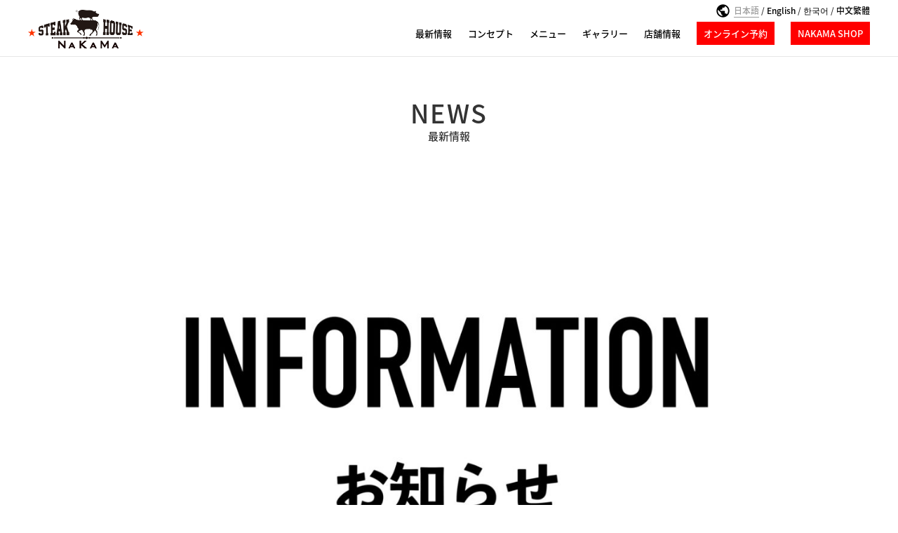

--- FILE ---
content_type: text/html; charset=UTF-8
request_url: https://steak-nakama.com/483/
body_size: 8519
content:
<!DOCTYPE html>
<html lang="ja">
<head>
<meta charset="UTF-8">
<meta http-equiv="X-UA-Compatible" content="IE=edge,chrome=1">
<title>まん延防止等重点措置適応による営業時間変更のお知らせ  |  【公式ネット予約】 STEAKHOUSE NAKAMA (ステーキハウス ナカマ)</title>
<meta name="description" content="こだわりの1ポンド厚切り牛肉のステーキや沖縄県産の黒毛和牛から、沖縄の島豚あぐー豚まで堪能できるアメリカンな気分満点のステーキハウス。">
<meta name="keywords" content="Spice Cafe">
<link rel="stylesheet" href="https://steak-nakama.com/wp/wp-content/themes/steaknakama/css/pure-min.css" integrity="sha384-UQiGfs9ICog+LwheBSRCt1o5cbyKIHbwjWscjemyBMT9YCUMZffs6UqUTd0hObXD" crossorigin="anonymous">
<!--[if lte IE 8]>
<link rel="stylesheet" href="https://steak-nakama.com/wp/wp-content/themes/steaknakama/css/grids-responsive-old-ie-min.css" crossorigin="anonymous">
<![endif]-->
<!--[if gt IE 8]><!-->
<link rel="stylesheet" href="https://steak-nakama.com/wp/wp-content/themes/steaknakama/css/grids-responsive-min.css" crossorigin="anonymous">
<!--<![endif]-->
<link rel="stylesheet" href="https://steak-nakama.com/wp/wp-content/themes/steaknakama/style.css?v1.04" type="text/css">
<link rel="shortcut icon" type="image/ico" href="https://steak-nakama.com/wp/wp-content/themes/steaknakama/favicon.ico?">
<meta name="viewport" content="width=device-width,initial-scale=1.0">
<link rel='dns-prefetch' href='//s.w.org' />
<link rel="alternate" type="application/rss+xml" title="STEAKHOUSE NAKAMA &raquo; まん延防止等重点措置適応による営業時間変更のお知らせ のコメントのフィード" href="https://steak-nakama.com/483/feed/" />
<script type="text/javascript">
window._wpemojiSettings = {"baseUrl":"https:\/\/s.w.org\/images\/core\/emoji\/11\/72x72\/","ext":".png","svgUrl":"https:\/\/s.w.org\/images\/core\/emoji\/11\/svg\/","svgExt":".svg","source":{"concatemoji":"https:\/\/steak-nakama.com\/wp\/wp-includes\/js\/wp-emoji-release.min.js?ver=4.9.26"}};
!function(e,a,t){var n,r,o,i=a.createElement("canvas"),p=i.getContext&&i.getContext("2d");function s(e,t){var a=String.fromCharCode;p.clearRect(0,0,i.width,i.height),p.fillText(a.apply(this,e),0,0);e=i.toDataURL();return p.clearRect(0,0,i.width,i.height),p.fillText(a.apply(this,t),0,0),e===i.toDataURL()}function c(e){var t=a.createElement("script");t.src=e,t.defer=t.type="text/javascript",a.getElementsByTagName("head")[0].appendChild(t)}for(o=Array("flag","emoji"),t.supports={everything:!0,everythingExceptFlag:!0},r=0;r<o.length;r++)t.supports[o[r]]=function(e){if(!p||!p.fillText)return!1;switch(p.textBaseline="top",p.font="600 32px Arial",e){case"flag":return s([55356,56826,55356,56819],[55356,56826,8203,55356,56819])?!1:!s([55356,57332,56128,56423,56128,56418,56128,56421,56128,56430,56128,56423,56128,56447],[55356,57332,8203,56128,56423,8203,56128,56418,8203,56128,56421,8203,56128,56430,8203,56128,56423,8203,56128,56447]);case"emoji":return!s([55358,56760,9792,65039],[55358,56760,8203,9792,65039])}return!1}(o[r]),t.supports.everything=t.supports.everything&&t.supports[o[r]],"flag"!==o[r]&&(t.supports.everythingExceptFlag=t.supports.everythingExceptFlag&&t.supports[o[r]]);t.supports.everythingExceptFlag=t.supports.everythingExceptFlag&&!t.supports.flag,t.DOMReady=!1,t.readyCallback=function(){t.DOMReady=!0},t.supports.everything||(n=function(){t.readyCallback()},a.addEventListener?(a.addEventListener("DOMContentLoaded",n,!1),e.addEventListener("load",n,!1)):(e.attachEvent("onload",n),a.attachEvent("onreadystatechange",function(){"complete"===a.readyState&&t.readyCallback()})),(n=t.source||{}).concatemoji?c(n.concatemoji):n.wpemoji&&n.twemoji&&(c(n.twemoji),c(n.wpemoji)))}(window,document,window._wpemojiSettings);
</script>
<style type="text/css">
img.wp-smiley,
img.emoji {
display: inline !important;
border: none !important;
box-shadow: none !important;
height: 1em !important;
width: 1em !important;
margin: 0 .07em !important;
vertical-align: -0.1em !important;
background: none !important;
padding: 0 !important;
}
</style>
<link rel='stylesheet' id='sbi_styles-css'  href='https://steak-nakama.com/wp/wp-content/plugins/instagram-feed-pro/css/sbi-styles.min.css?ver=5.9.1' type='text/css' media='all' />
<link rel='stylesheet' id='bogo-css'  href='https://steak-nakama.com/wp/wp-content/plugins/bogo/includes/css/style.css?ver=3.2' type='text/css' media='all' />
<link rel='https://api.w.org/' href='https://steak-nakama.com/wp-json/' />
<link rel="EditURI" type="application/rsd+xml" title="RSD" href="https://steak-nakama.com/wp/xmlrpc.php?rsd" />
<link rel="wlwmanifest" type="application/wlwmanifest+xml" href="https://steak-nakama.com/wp/wp-includes/wlwmanifest.xml" /> 
<link rel='prev' title='年末年始営業のご案内' href='https://steak-nakama.com/480/' />
<link rel='next' title='スタッフ募集のおしらせ' href='https://steak-nakama.com/488/' />
<meta name="generator" content="WordPress 4.9.26" />
<link rel="canonical" href="https://steak-nakama.com/483/" />
<link rel='shortlink' href='https://steak-nakama.com/?p=483' />
<link rel="alternate" type="application/json+oembed" href="https://steak-nakama.com/wp-json/oembed/1.0/embed?url=https%3A%2F%2Fsteak-nakama.com%2F483%2F" />
<link rel="alternate" type="text/xml+oembed" href="https://steak-nakama.com/wp-json/oembed/1.0/embed?url=https%3A%2F%2Fsteak-nakama.com%2F483%2F&#038;format=xml" />
<!-- Google tag (gtag.js) -->
<script async src="https://www.googletagmanager.com/gtag/js?id=G-60DDJ51K2Q"></script>
<script>
window.dataLayer = window.dataLayer || [];
function gtag(){dataLayer.push(arguments);}
gtag('js', new Date());
gtag('config', 'G-60DDJ51K2Q');
</script>
<script  async src="https://app.meo-dash.com/structure_data/gmb/50667/schema.js" type="text/javascript"></script>
</head>
<body>
<div id="loader-bg">
<div class="loader">Loading...</div>
</div>
<div class="met_container met_contens_lang_ja">
<a name="PAGE_TOP" id="PAGE_TOP"></a>
<script>
window.fbAsyncInit = function() {
FB.init({
appId      : '1894078834169141',
xfbml      : true,
version    : 'v2.8'
});
FB.AppEvents.logPageView();
};
(function(d, s, id){
var js, fjs = d.getElementsByTagName(s)[0];
if (d.getElementById(id)) {return;}
js = d.createElement(s); js.id = id;
js.src = "//connect.facebook.net/en_US/sdk.js";
fjs.parentNode.insertBefore(js, fjs);
}(document, 'script', 'facebook-jssdk'));
</script>
<header>        
<div id="met_header" class="met_header met_detail_nav">
<div class="met_wrapper">
<h1 class="site_logo"><a href="/"><img src="https://steak-nakama.com/wp/wp-content/themes/steaknakama/images/common/nakama-logo.png"></a></h1>
<div class="toggle_menu">
<a class="menu-trigger" href="#">
<span></span>
<span></span>
<span></span>
</a>
</div>
<div class="met_global_nav_wrapper">
<div class="met_global_nav_wrapper_inner">
<div class="met_main_nav_container">
<ul class="met_main_nav met_nav">
<li class="inner_menu"><a href="/#NEWS">最新情報</a></li>
<li class="inner_menu"><a href="/#CONCEPT">コンセプト</a></li>
<li class="inner_menu"><a href="/#MENU">メニュー</a></li>
<li class="inner_menu"><a href="/#GALLERY">ギャラリー</a></li>
<li class="inner_menu"><a href="/#SHOP">店舗情報</a></li>
<li class="inner_menu"><a href="https://yoyaku.toreta.in/steak-nakama" target="_blank" class="menu_reservation">オンライン予約</a></li>
<li class="inner_menu"><a href="https://www.koganeya-shopping.com/c/goods/goods_nakama" target="_blank" class="menu_reservation">NAKAMA SHOP</a></li>
</ul>
<ul class="met_lang_nav met_nav">
<li><span class="active"><a href="/">日本語</a></span>
/ <span class="plane"><a href="/en/">English</a></span>
/ <span class="plane"><a href="/ko/">한국어</a></span>
/ <span class="plane"><a href="/zh/">中文繁體</a></span>
</li>
</ul>
</div>
</div>
</div>
</div>
</div>
</header>
<article id="met_main" class="met_main_contents_ja">
<section id="met_news_detail" class="met_news_detail_wrapper met_section">
<h1 class="met_headline_01 met_wrapper">
<span class="met_headline_main">NEWS</span>
<span class="met_headline_lead">最新情報</span>
</h1>
<div class="met_wrapper">
<section>
<div class="met_eyecatch_img"><img width="1148" height="765" src="https://steak-nakama.com/wp/wp-content/uploads/2022/01/reinformation_アートボード-1-1148x765.jpg" class="attachment-large size-large wp-post-image" alt="" srcset="https://steak-nakama.com/wp/wp-content/uploads/2022/01/reinformation_アートボード-1-1148x765.jpg 1148w, https://steak-nakama.com/wp/wp-content/uploads/2022/01/reinformation_アートボード-1-600x400.jpg 600w, https://steak-nakama.com/wp/wp-content/uploads/2022/01/reinformation_アートボード-1-768x512.jpg 768w, https://steak-nakama.com/wp/wp-content/uploads/2022/01/reinformation_アートボード-1.jpg 1200w" sizes="(max-width: 1148px) 100vw, 1148px" /></div>
<div class="met_news_lead met_inner">
<header>
<p class="met_news_date">2022.01.09</p>
<h1 class="met_headline_01">まん延防止等重点措置適応による営業時間変更のお知らせ</h1>
<div class="social_tools">
<div class="tool_twitter"><a href="https://twitter.com/share" class="twitter-share-button" data-url="https://steak-nakama.com/483/" data-count="horizontal" data-lang="ja" data-text="まん延防止等重点措置適応による営業時間変更のお知らせ">Tweet</a><script type="text/javascript" src="https://platform.twitter.com/widgets.js"></script></div>
<div class="tool_facebook_like">
<div class="fb-like" data-href="https://steak-nakama.com/483/" data-layout="button_count" data-action="like" data-size="small" data-show-faces="false" data-share="false"></div>
</div>
</div>
</header>
<div class="met_main_body">
<p>いつもステーキハウスNAKAMAをご利用いただき誠にありがとうございます。</p>
<p>新型コロナウイルス感染症まん延防止等重点措置に係る、飲食店等に対する<br />
営業時間短縮要請に伴い、下記の通り営業時間を変更いたします。</p>
<p>＊2/9更新<br />
1月9日〜2月20日まで<br />
<strong><br />
ランチ営業：12時〜15時<br />
ディナー営業：17時〜21時</strong><br />
※酒類提供は20時まで<br />
※当店は感染防止対策認証店です。</p>
<p>テイクアウトも20時までご利用いただけますので、是非ご活用ください。</p>
<p>ステーキハウスNAKAMA</p>
</div>
</div>
</section>
<div class="met_inner">
<p class="backtoindex">
<a href="https://steak-nakama.com/">＜ 戻る</a>
</p>
</div>
<div class="navigation">
<p class="prev"></p>
<p class="next"></p>
</div>
</div>
</section>

</article>
<!-- Custom Feeds for Instagram JS -->
<script type="text/javascript">
var sbiajaxurl = "https://steak-nakama.com/wp/wp-admin/admin-ajax.php";
</script>
<script type='text/javascript' src='https://steak-nakama.com/wp/wp-includes/js/wp-embed.min.js?ver=4.9.26'></script>
<section id="met_me_others" class="met_me_others_wrapper met_section">
<h2>U-MORE Inc. (Tokyo, Japan)</h2>
<div class="met_wrapper">
<ul class="js-slider-footer_me_other met_me_others_slider">
<li><a href="http://uni-seafood.com/" target="_blank"><span><img src="https://steak-nakama.com/wp/wp-content/themes/steaknakama/images/common/logo-uni.png?"></span></a></li>
<li><a href="http://kitsune-web.jp/" target="_blank"><span><img src="https://steak-nakama.com/wp/wp-content/themes/steaknakama/images/common/logo-kitsune.png"></span></a></li>
<li><a href="http://www.shabushabu-nakama.com/" target="_blank"><span><img src="https://steak-nakama.com/wp/wp-content/themes/steaknakama/images/common/logo-shabushabu_nakame.png"></span></a></li>
<li><a href="http://www.yakiniku-nakama.com" target="_blank"><span><img src="https://steak-nakama.com/wp/wp-content/themes/steaknakama/images/common/logo-nakame.png"></span></a></li>
<li><a href="http://www.steak-nakama.com" target="_blank"><span><img src="https://steak-nakama.com/wp/wp-content/themes/steaknakama/images/common/logo-steak-nakame.png"></span></a></li>
</ul>
<div class="footer-slick-arrows">
<div class="slick-prev">
<img src="https://steak-nakama.com/wp/wp-content/themes/steaknakama/images/common/arrow_footer_slide_left.png" alt="←">
</div>
<div class="slick-next">
<img src="https://steak-nakama.com/wp/wp-content/themes/steaknakama/images/common/arrow_footer_slide_right.png" alt="→">
</div>
</div><!-- / #arrows -->
</div>
</section>
<section id="met_sns_nav" class="met_sns_nav_section">
<div class="met_sns_nav_wrapper">
<ul class="met_sns_nav">
<li class="facebook"><a href="https://www.facebook.com/steak.nakama/" target="_blank"><svg id="facebook" data-name="facebook" xmlns="http://www.w3.org/2000/svg" width="14.11mm" height="14.111mm" viewBox="0 0 39.998 40">
<title>facebook</title>
<path d="M125.428,159.295a20,20,0,1,0,20,20A20,20,0,0,0,125.428,159.295Zm7.532,10.314h-2.727c-2.145,0-2.559,1.018-2.559,2.51v3.294h5.1l-.663,5.152h-4.442V193.8H122.35V180.565H117.9v-5.152h4.454v-3.8c0-4.411,2.694-6.814,6.63-6.814a36.076,36.076,0,0,1,3.979.2Z" transform="translate(-105.429 -159.295)" style="fill: #ff0000"/>
</svg>
</a></li>
<li class="twitter"><a href="https://twitter.com/SteakNakama" target="_blank"><svg id="twitter" data-name="twitter" xmlns="http://www.w3.org/2000/svg" width="14.111mm" height="14.111mm" viewBox="0 0 40 40">
<title>twitter</title>
<path style="fill: #ff0000" d="M124.865,160.167a20,20,0,1,0,20.006,20A20,20,0,0,0,124.865,160.167Zm9.911,15.785c.01.219.015.439.015.661a14.535,14.535,0,0,1-22.375,12.245,10.415,10.415,0,0,0,1.219.071,10.255,10.255,0,0,0,6.347-2.188,5.117,5.117,0,0,1-4.774-3.55,5.1,5.1,0,0,0,2.308-.088,5.113,5.113,0,0,1-4.1-5.01c0-.022,0-.044,0-.065a5.073,5.073,0,0,0,2.315.639,5.114,5.114,0,0,1-1.582-6.823,14.509,14.509,0,0,0,10.534,5.339,5.114,5.114,0,0,1,8.709-4.661,10.239,10.239,0,0,0,3.245-1.24,5.128,5.128,0,0,1-2.247,2.827,10.206,10.206,0,0,0,2.935-.8A10.394,10.394,0,0,1,134.775,175.952Z" transform="translate(-104.87 -160.167)"/>
</svg></a></li>
<li class="instagram"><a href="https://www.instagram.com/steakhouse.nakama/" target="_blank"><svg id="instagram" data-name="instagram" xmlns="http://www.w3.org/2000/svg" width="14.116mm" height="14.111mm" viewBox="0 0 40.013 40">
<title>instagram</title>
<g>
<circle cx="20.007" cy="20" r="3.759" style="fill: #ff0000"/>
<path d="M135.187,172.643a3.735,3.735,0,0,0-2.14-2.14,6.24,6.24,0,0,0-2.094-.388c-1.189-.054-1.546-.066-4.557-.066s-3.368.012-4.557.066a6.24,6.24,0,0,0-2.094.388,3.735,3.735,0,0,0-2.14,2.14,6.243,6.243,0,0,0-.388,2.094c-.054,1.189-.066,1.546-.066,4.557s.012,3.368.066,4.557a6.243,6.243,0,0,0,.388,2.094,3.735,3.735,0,0,0,2.14,2.14,6.239,6.239,0,0,0,2.094.388c1.189.054,1.546.066,4.557.066s3.368-.011,4.557-.066a6.239,6.239,0,0,0,2.094-.388,3.735,3.735,0,0,0,2.14-2.14,6.243,6.243,0,0,0,.388-2.094c.054-1.189.066-1.546.066-4.557s-.011-3.368-.066-4.557A6.243,6.243,0,0,0,135.187,172.643ZM126.4,185.086a5.792,5.792,0,1,1,5.792-5.792A5.791,5.791,0,0,1,126.4,185.086Zm6.02-10.459a1.353,1.353,0,1,1,1.353-1.353A1.353,1.353,0,0,1,132.416,174.628Z" transform="translate(-106.389 -159.295)" style="fill: #ff0000"/>
<path d="M126.4,159.295a20,20,0,1,0,20,20A20.008,20.008,0,0,0,126.4,159.295Zm11.2,24.65a8.279,8.279,0,0,1-.524,2.738,5.767,5.767,0,0,1-3.3,3.3,8.275,8.275,0,0,1-2.738.524c-1.2.055-1.587.068-4.65.068s-3.447-.013-4.65-.068a8.275,8.275,0,0,1-2.738-.524,5.767,5.767,0,0,1-3.3-3.3,8.279,8.279,0,0,1-.524-2.738c-.055-1.2-.068-1.587-.068-4.65s.013-3.447.068-4.65a8.279,8.279,0,0,1,.524-2.738,5.767,5.767,0,0,1,3.3-3.3,8.278,8.278,0,0,1,2.738-.524c1.2-.055,1.587-.068,4.65-.068s3.447.013,4.65.068a8.278,8.278,0,0,1,2.738.524,5.767,5.767,0,0,1,3.3,3.3,8.279,8.279,0,0,1,.524,2.738c.055,1.2.068,1.587.068,4.65S137.66,182.742,137.606,183.945Z" transform="translate(-106.389 -159.295)" style="fill: #ff0000"/>
</g>
</svg></a></li>
<li class="tripadvisor"><a href="http://www.tripadvisor.jp/Restaurant_Review-g1120809-d8365670-Reviews-Steak_House_Nakama-Onna_son_Kunigami_gun_Okinawa_Prefecture_Kyushu_Okinawa.html" target="_blank"><svg id="tripadvisor" data-name="tripadvisor" xmlns="http://www.w3.org/2000/svg" width="14.11mm" height="14.111mm" viewBox="0 0 39.998 40">
<title>tripadvisor</title>
<g>
<path style="fill: #ff0000" d="M117.678,174.654a5.968,5.968,0,1,0,5.967,5.969A5.975,5.975,0,0,0,117.678,174.654Zm-.091,9.549a3.6,3.6,0,1,1,3.6-3.594A3.6,3.6,0,0,1,117.587,184.2Z" transform="translate(-105.091 -159.295)"/>
<path style="fill: #ff0000" d="M132.277,173.215a17.807,17.807,0,0,0-7.187-1.43,19.115,19.115,0,0,0-7.406,1.42,7.421,7.421,0,0,1,7.406,7.418A7.412,7.412,0,0,1,132.277,173.215Z" transform="translate(-105.091 -159.295)"/>
<path style="fill: #ff0000" d="M125.09,159.295a20,20,0,1,0,20,20A20,20,0,0,0,125.09,159.295Zm7.418,28.747a7.411,7.411,0,0,1-5.753-2.735c-.6.729-1.666,2.318-1.666,2.318a18.934,18.934,0,0,0-1.653-2.326,7.419,7.419,0,0,1-13.179-4.675,7.336,7.336,0,0,1,1.42-4.351,6.893,6.893,0,0,0-1.482-2.958h4.721a18.625,18.625,0,0,1,10.174-2.764,17.8,17.8,0,0,1,9.939,2.764h4.958a6.914,6.914,0,0,0-1.482,2.958,7.41,7.41,0,0,1-6,11.769Z" transform="translate(-105.091 -159.295)"/>
<path style="fill: #ff0000" d="M132.508,178.09a2.5,2.5,0,1,0,2.489,2.5A2.5,2.5,0,0,0,132.508,178.09Zm-.192,3.711a1.213,1.213,0,1,1,1.214-1.216A1.213,1.213,0,0,1,132.316,181.8Z" transform="translate(-105.091 -159.295)"/>
<path style="fill: #ff0000" d="M117.587,178.111a2.493,2.493,0,1,0,2.5,2.5A2.491,2.491,0,0,0,117.587,178.111Zm-.184,3.7a1.21,1.21,0,1,1,1.212-1.205A1.206,1.206,0,0,1,117.4,181.814Z" transform="translate(-105.091 -159.295)"/>
<path style="fill: #ff0000" d="M132.508,174.654a5.968,5.968,0,1,0,5.969,5.969A5.972,5.972,0,0,0,132.508,174.654Zm0,9.536a3.6,3.6,0,1,1,3.6-3.6A3.6,3.6,0,0,1,132.508,184.19Z" transform="translate(-105.091 -159.295)"/>
</g>
</svg></a></li>
</ul>
</div>
</section>
<div class="backtotop"><a href="#PAGE_TOP"><img src="https://steak-nakama.com/wp/wp-content/themes/steaknakama/images/common/backtotop.png"></a></div>
<footer id="met_footer" class="met_footer">
<div class="met_wrapper">
<p class="copyright">&copy;2025 U-MORE Inc. ALL RIGHTS RESERVED.</p>
</div>
</footer>
</div><!-- met_container -->
<script src="https://ajax.googleapis.com/ajax/libs/jquery/1.8.2/jquery.min.js" crossOrigin="Anonymous"></script>
<script src="https://steak-nakama.com/wp/wp-content/themes/steaknakama/js/jquery.bxslider.min.js"></script>
<script src="https://steak-nakama.com/wp/wp-content/themes/steaknakama/js/jquery.matchHeight.js"></script>
<script src="https://steak-nakama.com/wp/wp-content/themes/steaknakama/js/jquery.autopager-1.0.0.min.js"></script>
<script src="https://steak-nakama.com/wp/wp-content/themes/steaknakama/js/slick.min.js"></script>
<script src="https://steak-nakama.com/wp/wp-content/themes/steaknakama/js/jquery.cookie.js"></script>
<script>
$(function() {
// スライドショートリミング
$(".thumbnail").on("load",function(){
var iw, ih;
var cw = 180;
var ch = 180;
iw = ($(this).width() - cw) / 2;
ih = ($(this).height() - ch) / 2;
$(this).css("top", "-"+ih+"px");
$(this).css("left", "-"+iw+"px");
});
$('.js-slider-footer_me_other').slick({
infinite: true,
slidesToShow: 5,
slidesToScroll: 5,
autoplay:true,
appendArrows: $('.footer-slick-arrows'),
responsive: [{
breakpoint: 1024,
settings: {
slidesToShow: 4,
slidesToScroll: 4,
}
},{
breakpoint: 768,
settings: {
slidesToShow: 3,
slidesToScroll: 3,
}
},{
breakpoint: 568,
settings: {
slidesToShow: 2,
slidesToScroll: 2,
}
}
]
});
$('.slick-next').on('click', function () {
slick.slickNext();
});
$('.slick-prev').on('click', function () {
slick.slickPrev();
});
$('.js-slider-main_visual img:first').show();
$('.js-slider-concept_slider img:first').show();
setTimeout(function(){
$('.js-slider-main_visual').slick({
infinite: true,
dots:true,
fade: true,
arrows: false,
autoplay:false,
autoplaySpeed: 3000,
speed: 2000
});
},500);
$('.js-slider-concept_slider').slick({
infinite: true,
dots:true,
fade: true,
arrows: false,
autoplay:true,
autoplaySpeed: 3000,
speed: 2000
});
var w = $( window ).width();
var h = $( window ).height();
if(w < 950){
$('.menu-trigger').click(function() {
// Global Navigation
$('.met_global_nav_wrapper').fadeToggle().height(h).width(w);
var nav_height = $('.met_global_nav_wrapper_inner').height();
if(nav_height < h){
var nav_position = (h-nav_height)/2;
$('.met_global_nav_wrapper_inner').css("top",nav_position);
}
$('.met_global_nav_wrapper').height(h);
});
// スマホ版のハンバーガーメニューの表示・非表示
$('.menu-trigger').on('click', function() {
$(this).toggleClass('active');
$('.global').slideToggle();
return false;
});
$('.inner_menu a').on('click', function() {
$('.met_global_nav_wrapper').fadeToggle();
$('.menu-trigger').toggleClass('active');
});
}
$.autopager({
autoLoad: false,
content: '.met_news_lead',
link: '.autopagerize_page_next a',
load: function(current, next) {
$('.autopagerize_page_next a').css('display', 'none');
}
});
$('.autopagerize_page_next a').click(function() {
$.autopager('load');
return false;
});
$('.js-ajst-content-height').matchHeight();
$(".backtotop").hide();
$(window).scroll(function () {
if ($(this).scrollTop() > 300) {
$(".backtotop").fadeIn("slow");
} else {
$(".backtotop").fadeOut("slow");
}
});
$('a[href*="#"]:not([href="#"])').click(function() {
if (location.pathname.replace(/^\//,'') == this.pathname.replace(/^\//,'') && location.hostname == this.hostname) {
var target = $(this.hash);
target = target.length ? target : $('[name=' + this.hash.slice(1) +']');
if (target.length) {
$('html, body').animate({
scrollTop: target.offset().top
}, 1000);
return false;
}
}
});
});
// Preloader
$(function(){
var h = $( window ).height();
$('.met_container').css('display','none');
$('#loader-bg ,#loader').height(h).css('display','block');
});
$(window).load(function () { //全ての読み込みが完了したら実行
$('#loader-bg').delay(900).fadeOut(800);
$('#loader').delay(600).fadeOut(300);
$('.met_container').css('display', 'block');
});
//1秒たったら強制的にロード画面を非表示
$(function(){
setTimeout('stopload()',1000);
});
function stopload(){
$('.met_container').css('display','block');
$('#loader-bg').delay(900).fadeOut(800);
$('#loader').delay(600).fadeOut(300);
}
// Cookie
// 最優先の言語だけ取得
var result_lang;
$.removeCookie("userlang");  
/*
if(!$.cookie("userlang")){
result_lang = (window.navigator.languages && window.navigator.languages[0]) ||
window.navigator.language ||
window.navigator.userLanguage ||
window.navigator.browserLanguage;
}else{
result_lang = $.cookie("userlang");
}
if(result_lang == "ja" || result_lang == "ja-jp" || result_lang == "ja-JP"){
$.removeCookie("userlang");
$.cookie("userlang", "ja", { expires: 7, path: "/" });
}else{
$.removeCookie("userlang");
$.cookie("userlang", "en", { expires: 7, path: "/"});
location.href = "/en/"
}
$('.js-cookie-ja').click(function() {
$.removeCookie("userlang");
$.cookie("userlang", "ja", { expires: 7, path: "/"});
});
$('.js-cookie-en').click(function() {
$.removeCookie("userlang");
$.cookie("userlang", "en", { expires: 7, path: "/"});
});  
*/
</script>
</body>
</html><!-- WP Fastest Cache file was created in 0.050826072692871 seconds, on 29-10-25 19:46:26 --><!-- via php -->

--- FILE ---
content_type: text/css
request_url: https://steak-nakama.com/wp/wp-content/themes/steaknakama/style.css?v1.04
body_size: 6842
content:
/*
Theme Name: STEAK HOUSE NAKAMA
Description: STEAK HOUSE NAKAMA テンプレート
Author: Hidemori Kosuda 
Version: 1.00
*/

@font-face {
  font-family: 'Noto Sans Japanese';
  font-style: normal;
  font-weight: 200;
  src: url(./fonts/NotoSansJP-Light.woff2) format('woff2'),
       url(./fonts/NotoSansJP-Light.woff) format('woff'),
       url(./fonts/NotoSansJP-Light.otf) format('opentype');
}

@font-face {
   font-family: 'Noto Sans Japanese';
   font-style: normal;
   font-weight: 400;
   src: url(./fonts/NotoSansJP-Medium.woff2) format('woff2'),
        url(./fonts/NotoSansJP-Medium.woff) format('woff'),
        url(./fonts/NotoSansJP-Medium.otf) format('opentype');
 }


 

body{
  color: #333;
  font-size: 14px;
  line-height: 1.7em;
  font-weight: 400;
  margin: 0;
  padding: 0;
}

html, button, input, select, textarea,
.pure-g [class *= "pure-u"] {
  font-family:"Noto Sans Japanese","游ゴシック体", "Yu Gothic", YuGothic, sans-serif;
}

.hide{
  display: none;
}

.sp,
.sp_menu_logo{
  display: none;
}

.pc{
  display: block;
}

.pc_break{
  display: block;
}



h1{font-size: 20px; font-weight: 400;}
h2{font-size: 18px; font-weight: 400;}
h3{font-size: 16px; font-weight: 400;}

.caption{font-size: 12px}

a:link {
  text-decoration: none;
  color: #4B4B4B;
  transition-property: all;
  transition: 0.3s linear;
}
a:visited { text-decoration: none; color: #4B4B4B; }
a:hover{ text-decoration: none; color:#4B4B4B; opacity:0.5;}
a:active { text-decoration: none; color:#4B4B4B; }

p{
  margin: 0 0 10px 0;
}

#loader-bg {
  position: fixed;
  width: 100%;
  height: 100%;
  top: 0px;
  left: 0px;
  background: #fff;
  z-index: 9999;
}

.loader,
.loader:before,
.loader:after {
  background: #ff0000;
  -webkit-animation: load1 1s infinite ease-in-out;
  animation: load1 1s infinite ease-in-out;
  width: 1em;
  height: 4em;
}
.loader {
  color: #ff0000;
  text-indent: -9999em;
  margin: 260px auto;
  position: relative;
  font-size: 11px;
  -webkit-transform: translateZ(0);
  -ms-transform: translateZ(0);
  transform: translateZ(0);
  -webkit-animation-delay: -0.16s;
  animation-delay: -0.16s;
}
.loader:before,
.loader:after {
  position: absolute;
  top: 0;
  content: '';
}
.loader:before {
  left: -1.5em;
  -webkit-animation-delay: -0.32s;
  animation-delay: -0.32s;
}
.loader:after {
  left: 1.5em;
}
@-webkit-keyframes load1 {
  0%,
  80%,
  100% {
    box-shadow: 0 0;
    height: 4em;
  }
  40% {
    box-shadow: 0 -2em;
    height: 5em;
  }
}
@keyframes load1 {
  0%,
  80%,
  100% {
    box-shadow: 0 0;
    height: 4em;
  }
  40% {
    box-shadow: 0 -2em;
    height: 5em;
  }
}


.met_wrapper{
  max-width:980px;
  margin: auto;
  position: relative;
}

.met_section{
  padding: 50px 0;
}

.anchor_fit{
  margin-top: -80px;
  padding-top: 80px;
  display: block;  
  z-index: -1;
}

.met_inner{
  max-width: 850px;
  margin: auto;
}

.met_last_section{
  margin-bottom: 0 !important;
}



/* header */

.met_header{
  width: 100%;
      position: fixed; 
      top: 0;
      left: 0;
      width: 100%;
      z-index: 100;
      height: 80px;
      background-color: rgba(255,255,255,0.9);
}

.met_header .met_wrapper{
  max-width:1200px;
  padding: 0 20px;
  position: relative;
}

.site_logo{
  text-align: left;
  margin: 14px 0 0px 0;
  height: 60px;
}
.site_logo img{
  width: auto;
  height: 55px;
}

.met_nav li{
  display: inline-block;
  margin: 0 10px;
  padding: 0;
  font-size: 13px;
}

.met_nav a{
  color: #000;
}

.met_main_nav{
  position: absolute;
  right: 10px;
  bottom: 10px;
  margin: 0;
  padding: 0;
}

.met_main_nav .menu_reservation{
  padding: 5px 10px;
  background: #ff0000;
  display: inline-block;
}

.met_main_nav a.menu_reservation{
  color: #fff;
}

.met_picks_link{
  position: absolute;
  right: 260px;
  top: -7px;
}
.met_picks_link img{
    width: 70px;
    height: auto;
}

.met_lang_nav{
  position: absolute;
  right: 10px;
  top: -25px;
  background: url(./images/common/icon-earth.png) no-repeat left center;
  background-size: 19px 19px;
  padding-left: 15px;
}

.met_lang_nav li{
  margin: 0 10px;
  font-size: 12px;
}

.met_lang_nav li a{
  color: #000;
}

.met_lang_nav span.active a{
  color: #999;
}

.met_lang_nav span.active a{
  border-bottom: 1px solid #999;
}

.met_lang_nav span.active a:hover{
 opacity:1;
 cursor: default;
}

  .met_lang_nav span.plane{
    color: #ccc;
  }


  .met_detail_nav {
  border-bottom: 1px solid #e6e6e6;
  }


.met_contens_lang_zh_CN .met_main_visual_slider_container,
.met_contens_lang_ko_KR .met_main_visual_slider_container{
  background: #ff0000;
  overflow: hidden;
}

.met_main_visual{
  padding-top: 80px;
}

/* Contents Common */

.met_slider_wrapper{
    max-width: 980px;
}

.sp_cover{
  display: none;
}
.pc_cover{
  display: block;
}

.met_slider{
  margin: 0;
  padding: 0;
  line-height: 0;
}
.met_slider li{
  list-style: none;
  padding: 0;
  margin: 0;
}
.met_slider img{
  display: none;
  width: 100%;
}



.met_headline_01{
  text-align: center;
  margin: 0 auto 0 auto;
  padding-bottom: 50px;
  font-size: 36px;
  display: block;
}

.met_headline_main{
  letter-spacing: 0.05em;
  font-weight: 400;
}

.met_headline_lead{
  display: block;
  font-size: 15px;
  font-weight: 400;
  margin-top: 10px;
}

.met_inner{
  max-width: 850px;
  margin: auto;
}

.met_pure_block_inner{
  padding: 0 20px;
}


/* ##########
  NEWS
  ########### */

.met_news_wrapper .met_wrapper{
    max-width: 1020px;
}


.met_news_wrapper .met_inner{
  max-width: 100%;
  margin: 0;
}
.met_news_wrapper .met_news_lead{
  margin-bottom: 40px;
}

.met_news_wrapper .row{
  padding: 0 20px;
  margin: 0;
  overflow: hidden;
}

.met_news_wrapper a .row{
  transition-property: all;
  transition: 0.3s linear;
}
.met_news_wrapper a .row:hover{opacity:0.5;}


.met_news_wrapper img{
  width: 100%;
  height: auto;
  border: 1px solid #ccc;
}

.met_news_wrapper .met_news_date{
  font-size: 15px;
  margin: 10px 0 5px 0;
}

.met_news_wrapper .met_headline_02{
  font-size: 15px;
  margin: 0;
  font-weight: 400;
}

.met_news_wrapper .met_news_readmore{
  text-align: center;
}

.met_news_wrapper .met_news_readmore a{
  display: block;
  background: #ff0000;
  font-weight: 400;
  padding: 20px 0;
  width: 300px;
  margin: auto;
  text-align: center;
  color: #fff;
}

/* ##########
  NEWS Detail
  ########### */

.met_news_detail_wrapper{
  padding-top: 150px;
}

.met_news_detail_wrapper .met_eyecatch_img{
    margin-bottom: 20px;
}
.met_news_detail_wrapper .met_news_lead .met_news_date{
    margin-bottom: 20px;
}

.met_news_detail_wrapper .met_news_lead .met_headline_01{
    font-size: 24px;
    text-align: left;
    margin-bottom: 50px;
    line-height: 1.6em;
}

.met_news_detail_wrapper .met_news_lead header{
  position: relative;
}

.social_tools {
	margin: 0 0 50px 0;
	padding: 0;
	border: none;
	overflow: hidden;
	position: absolute;
	right: 0;
	top: 0
}

.tool_twitter,
.tool_facebook_like {
	margin-left: 10px;
	float: left;
}

.tool_facebook_like{
  margin-top: -3px;
}


.met_news_detail_wrapper .met_sub_body_inner{
  margin: 0 -20px;
}

.met_news_detail_wrapper .row{
  padding: 0 20px;
}

.met_news_detail_wrapper .met_eyecatch_img img{
  width: 100%;
  height: auto;
}

.met_news_detail_wrapper .met_main_body{
  margin-bottom: 20px;
  overflow: hidden;
}

.met_news_detail_wrapper .met_sub_body{
  margin-bottom: 20px;
  overflow: hidden;
}

.met_news_detail_wrapper .met_sub_body img{
 width: 100%;
}
.met_news_detail_wrapper .met_img_position_right{
  margin: 0 0 20px 0;
}

.met_news_detail_wrapper .met_img_position_left{
  margin: 0 0 20px 0;
}


.met_news_detail_wrapper .met_img_position_full{
  width: 100%;
}


.backtoindex{
  margin: 80px 0 20px 0;
}

/* ##########
  CONCEPT
  ########### */

.met_concept_wrapper{
  background: #ff0000;
  color: #fff;
}

.met_concept_wrapper .met_headline_02{
  font-size: 24px;
  margin-bottom: 25px;
  line-height: 1.6em;
  font-weight: 400;
}

.met_concept_lead{
  padding: 30px 0 0 0;
}

.met_concept_lead p{
  font-size: 15px;
  margin-bottom: 30px;
}



.met_characteristic{
  margin-bottom: 30px;
}

.met_concept_description .met_headline_03{
  border-bottom: 1px solid #eee;
  padding-bottom: 5px;
  font-size: 14px;
}

.met_concept_description .met_headline_04{
  font-size: 12px;
  margin: -10px 0 5px 0;
}

.met_concept_description p,
.met_concept_description ul{
  font-size: 12px;
}



.video-wrapper{
  max-width: 850px;
  margin: 20px auto;
}

.video{
  position:relative;
  width:100%;
  padding-top:56.25%;
}
.video iframe{
  position:absolute;
  top:0;
  right:0;
  width:100%;
  height:100%;
}



/* ##########
  MENU
  ########### */

#met_menu .met_inner{
  max-width: 890px;
}

#met_menu .met_menu_lead{
  padding: 0 0 0 0;
  margin: auto;
  max-width: 420px;
}

#met_menu .met_headline_02{
  margin: 0 0 20px 0;
  font-size: 15px;
  line-height: 2em;
  font-weight: 400;
  color: #ff0000;
}

#met_menu .row{
  padding: 0 20px;
}

#met_menu .row img{
  width: 100%;
}

#met_menu .met_menu_pdf{
  text-align: center;
  margin-top: 20px;
}

#met_menu .met_menu_pdf a{
  display: block;
  background: #ff0000;
  font-weight: 400;
  padding: 20px 0;
  width: 300px;
  margin: auto;
  text-align: center;
  color: #fff;
}

/* ##########
  GALLERY
  ########### */

.met_gallery_wrapper{
  background: #000;
  color: #fff;
}

.met_gallery_wrapper .met_wrapper{
    max-width: 1020px;
}

.met_gallery_wrapper .met_headline_01{
  padding-bottom: 25px;
}

.met_gallery_wrapper .met_insta_lead{
  text-align: center;
  font-size: 15px;
  background: url(./images/common/icon-insta.png) no-repeat center top;
  background-size: 40px 40px;
  padding: 50px 0 0 0;
}


.met_contens_lang_en_US .met_gallery_wrapper .met_insta_lead{
  margin-top: 40px; 
}

#met_gallery #sb_instagram #sbi_load .sbi_load_btn{
  display: inline-block;
  background: #fff;
  font-weight: 400;
  padding: 20px 0;
  width: 300px;
  color: #ff0000;
  -moz-border-radius: 0px;
  -webkit-border-radius: 0px;
  border-radius: 0px;
  
  margin: 20px auto -20px auto;
}



/* ##########
  SHOP INFO
  ########### */

#met_shop .met_inner{
  max-width: 890px;
}

#met_shop .row{
  padding: 0 20px;
}

#met_shop .met_headline_02{
  margin: 0 0 20px 0;
  font-size: 24px;
}

#met_shop dl{
  overflow: hidden;
  line-height: 1.8em;
}
#met_shop dt{
  float: left;
}

#met_shop dd{
  margin-left: 80px;
}

#met_shop .line_btn{
  margin-bottom: 40px;
}

#met_shop .cards {
  max-width: 368px;
  margin-bottom: 50px;
}

#met_shop .cards img{
  width: 100%;
}
 
#met_shop .grp_shops{
  list-style: none;
  margin: 0 0 20px 0;
  padding: 0;
}

#met_shop .grp_shops li{
  margin-bottom: 20px; 
}

img.logo-yakiniku{
  height: auto;
  width: 172px;
}

img.logo-kushi{
  height: auto;
  width: 172px;
}


/* 近隣ホテルからの距離・料金・時間の目安 */


.met_fare_header{
  position: relative;
  overflow: hidden;
}
.met_fare_wrapper .met_headline_02{
    margin-bottom: 20px;
}

.met_fare_wrapper .met_hotel_maps a{
    padding: 5px 10px;
    background: #ff0000;
    display: inline-block;
    margin: 0;
    color: #fff;
    position: absolute;
    right: 0;
    top: 10px;
}

.met_fare_list{
  font-size: 13px;
  margin-bottom: 20px;
}

.met_fare_list th{
  background: #ccc;
  padding: 10px 15px;
}

.met_fare_list tr:nth-child(even){
  background: #eee;
}

.met_fare_list td{
  text-align: right;
  padding: 10px 15px;
}

.met_fare_list td.hotel_name{
  text-align: left;
}

.met_fare_list a{
  color: #ff0000;
}

.met_fare_notice{
  font-size: 13px;
  color: #666;
  font-weight: 100;
}


/* ##########
  RESERVATION
  ########### */
  
.met_reservation_detail_wrapper{
  padding: 150px 20px 50px;
}

.met_reservation_detail_wrapper .met_reservation_form_box{
  margin-bottom: 40px;
  position: relative;
}

.met_reservation_detail_wrapper .met_reservation_label{
  position: absolute;
  left: 0;
  top: 10px;
}

.met_reservation_detail_wrapper .mw_wp_form_confirm .met_reservation_label{
  position: absolute;
  left: 0;
  top: 0;
}



.met_reservation_detail_wrapper .met_reservation_form{
  width: 100%;
  overflow: hidden;
}

.met_reservation_detail_wrapper .met_reservation_form_inner{
  padding-left: 240px;
  overflow: hidden;
}

.met_reservation_detail_wrapper .met_reservation_form_half{
  width: 49.990%;
  float: left;
  margin: 0;
}

.met_reservation_detail_wrapper .met_reservation_form_half_primary{
  padding-right: 20px;
}

.met_reservation_detail_wrapper .met_reservation_form_half_last{
  padding-left: 20px;
}


.met_reservation_detail_wrapper .met_text_form,
.met_reservation_detail_wrapper .met_text_number_form,
.met_reservation_detail_wrapper .met_text_half_form,
.met_reservation_detail_wrapper .met_textarea_form{
  font-size: 13px;
  padding: 10px 5px;
  width: 100%;
  border: 1px solid #ccc;
  box-sizing: border-box;
}

.met_reservation_detail_wrapper .met_text_number_form{
  width: 80px;
  margin: 0 10px;
}

.met_reservation_detail_wrapper .met_select_form{
  -moz-appearance: button;
  -webkit-appearance: button;
  appearance: button;
  border-radius: 0;
  border: 1px solid #ccc;
  margin: 0 10px;
  text-indent: 1em;
  width: 80px;
  padding: 5px 0 5px 0;
  vertical-align: middle;
  background: url(./images/common/arrow-select.png) no-repeat 60px center;
  background-size: 7px 6px;
}

.met_reservation_detail_wrapper .js-select_disabled{
  color: #ccc;
  opacity: 0.4;
  border: 1px solid #eee;
}

.met_reservation_detail_wrapper .met_form_caption{
  color: #999;
  font-size: 12px;
  padding-top: 6px;
}




@-moz-document url-prefix() { /* for firefox */
    .met_select_form {
        background:none;
        background-color: #FFF;
    }
}

.met_reservation_detail_wrapper ul{
  margin: 10px 0 0 0;
  padding: 0;
  list-style: none;
}
.met_reservation_detail_wrapper li{
  margin: 0 0 40px 0;
}
.met_reservation_detail_wrapper li.last{
  margin: 0;
}

.met_reservation_detail_wrapper .met_select_persons .met_select_form{
  width: 60px;
  background: url(./images/common/arrow-select.png) no-repeat 40px center;
  background-size: 7px 6px;
}

.met_reservation_detail_wrapper .mwform-checkbox-field{
  width: 33.32%;
  display: inline-block;
  height: 40px;
  margin-left: 10px;
}

.mwform-checkbox-field-text{
  font-weight: 200;
}



.met_reservation_btn{
  display: block;
  width: 100%;
  text-align: center;
}

.met_reservation_btn .btn-back,
.met_reservation_btn .btn-submit {
  display: inline-block;
}

.met_reservation_btn .btn-back input,
.met_reservation_btn .btn-submit input,
.met_reservation_btn .btn-backtohome a{
  display: inline-block;
  background: black;
  font-weight: 500;
  padding: 20px 0;
  margin: 0 20px;
  width: 215px;
  border: none;
  font-size: 13px;
  text-align: center;
  color: #fff;
}

/* 確認画面例外 */

.met_reservation_detail_wrapper .mw_wp_form_confirm .reservation_form_checkbox{
  padding-bottom: 80px;
}


/* 完了画面例外 */
.mw_wp_form_complete{
  padding-bottom: 20px;
}


.met_reservation_detail_wrapper .mw_wp_form_complete h2{
  margin-bottom: 30px;
}
.met_reservation_detail_wrapper .mw_wp_form_complete p{
  font-size: 15px;
  margin-bottom: 30px;
}


/* ##########
  MOTHER Entertainment Inc.
  ########### */

.met_me_others_wrapper{
  background: #f2f2f2;
  text-align: center;
}

.met_me_others_slider{
  margin: 0;
  padding: 0;
}
.met_me_others_slider li{
  width: 164px;
  padding: 20px;
  margin: 0;
}

.met_me_others_slider img{
  width: 164px;
  transition-property: all;
  transition: 0.3s linear;
}

.met_me_others_slider li img:hover{
  opacity:0.5;
}

.met_me_others_wrapper .met_wrapper {
    /*  width:100%; 任意の値 */
    margin:0 auto; /* 任意の値 */
    position:relative;
}

.met_me_others_wrapper .slick-prev, .slick-next {
    width:9px; /* 画像幅 */
    height:18px /* 画像高さ */
}

.met_me_others_wrapper .slick-prev img,
.met_me_others_wrapper .slick-next img{
  width: 9px;
  height: 18px;
}
.met_me_others_wrapper .slick-prev:before,
.met_me_others_wrapper .slick-next:before {
    content:"";
}
.met_me_others_wrapper button.slick-prev,
.met_me_others_wrapper button.slick-next {
    z-index:2;
}
.met_me_others_wrapper  .slick-prev{left: -15px; /* 任意の値 */}
.met_me_others_wrapper  .slick-next{right: -25px; /* 任意の値 */}

.met_me_others_wrapper  .slick-arrow{z-index:10;/* 値は適当に */}


/* ##########
  Footer
  ########### */


.backtotop a{
  position: fixed;
  right: 40px;
  bottom: 50px;
  z-index: 1000;
  width: 82px;
  width: 82px;
  display: block;
  border: none;
}

.backtotop img{
  width: 82px;
  height: auto;
}

.met_sns_nav_wrapper{
  position: relative;
  padding: 25px 0;
  margin-bottom: 0;
}

.met_sns_nav{
  text-align: center;
  width: auto;
  height: 45px;
  list-style: none;
  padding: 0;
  margin: auto;
  position: relative;
}

.met_sns_nav li{
  height: 45px;
  width: 45px;
  margin: 0 8px;
  display: inline-block;
}


.met_sns_nav li svg{
  height: 45px;
  width: 45px;
}

.met_sns_nav li a.inactive{
  cursor: none;
}

.met_footer{
  padding: 40px 0;
  position: relative;
  text-align: center;
  font-size: 12px;
  background: #808080; 
  color: #fff;
}

.met_footer p{
  margin: 0;
}


.met_404_wrapper{
  padding: 150px 20px 50px;
}

.met_404_wrapper .met_inner{
  text-align: center;
}



@media screen and (max-width: 1024px){

    /* ##########
      CONCEPT
      ########### */


    .met_concept_lead{
      padding: 30px 20px 0 20px;
    }

    .met_fare_wrapper{
      margin: 0 20px;
    }
    
    /* ##########
      MOTHER Entertainment Inc.
      ########### */
       
    .met_me_others_slider{
      margin: 0 40px;
      padding: 0;
    }
    .met_me_others_slider li{
      width: 25%;
      padding: 20px;
      margin: 0;
    }
    
    .met_me_others_slider img{
      width: 100%;
    }

    
    .met_me_others_wrapper .met_wrapper {
        margin:0 auto; /* 任意の値 */
        position:relative;
    }

    .met_me_others_wrapper  .slick-prev{left: 10px; /* 任意の値 */}
    .met_me_others_wrapper  .slick-next{right: 10px; /* 任意の値 */}
}




@media screen and (max-width: 930px){

  .site_logo{
    text-align: center;
    margin: 10px 0 10px 0;
    height: 60px;
  }
  .site_logo img{
    width: 180px;
    height: auto;
  }


  /* Global Navigation
  -------------------------------- */
  .toggle_menu {
    position: fixed;
    right: 40px;
    top: 30px;
    z-index: 1;
  }
  .menu-trigger {
    display: block;
    cursor: pointer;
  }
  .menu-trigger,
  .menu-trigger span {
    display: inline-block;
    transition: all .4s;
    box-sizing: border-box;
  }
  .menu-trigger {
    position: relative;
    width: 30px;
    height: 23px;
  }
  .menu-trigger span {
    position: absolute;
    left: 0;
    width: 100%;
    height: 3px;
    background-color: #000;
  }
  .menu-trigger span:nth-of-type(1) {
    top: 0;
  }
  .menu-trigger span:nth-of-type(2) {
    top: 10px;
  }
  .menu-trigger span:nth-of-type(3) {
    bottom: 0;
  }
  .menu-trigger.active span:nth-of-type(1) {
    -webkit-transform: translateY(10px) rotate(-45deg);
    transform: translateY(10px) rotate(-45deg);
    background-color: #333;
  }
  .menu-trigger.active span:nth-of-type(2) {
    opacity: 0;
  }
  .menu-trigger.active span:nth-of-type(3) {
    -webkit-transform: translateY(-10px) rotate(45deg);
    transform: translateY(-10px) rotate(45deg);
    background-color: #333;
  }
  
  .met_header{
    background-color: rgba(255,255,255,1);
  }

.met_header .met_wrapper{
  width:100%;
  padding: 0 0;
  position: relative;
  z-index: 200;
}

 .met_global_nav_wrapper{
    display:none;
    background-color: #f2f2f2;
 }
   
  .met_nav li{
    display: block;
    margin: 0;
    padding: 10px;
    font-size: 15px;
    text-align: center;
  }
  

  .met_main_nav{
    position: relative;
    margin: 0;
    padding: 20px 0 0 0;
  }

  .met_main_nav li a{
      display: block;
  }
    
  .met_main_nav .menu_reservation{
    padding: 5px 10px;
    background: #ff0000;
    display: inline-block;
    margin: 0 0 20px 0;
  }
  
  .met_main_nav a.menu_reservation{
    color: #fff;
  }
  

  .met_picks_link{
    width: 80px;
    margin: auto;
    text-align: center;
    position: static;
    display: block;
    padding-bottom: 20px;
  }
  .met_picks_link img{
      width: 70px;
      height: auto;
  }


  .met_lang_nav{
    position: relative;
    background: url(./images/common/icon-earth.png) no-repeat top center;
    background-size: 19px 19px;
    padding: 20px 0 0 0;
  }
  
  .met_lang_nav li{
    margin: 0 10px;
    font-size: 13px;
  }
  


.met_headline_01{
  padding-bottom: 20px;
}


  /* NEWS Detail
  -------------------------------- */
  
  .met_news_lead{
    padding: 0;
  }
  
  .backtoindex{
    padding: 0 20px;
  }

.met_news_detail_wrapper .met_news_lead{
    padding: 0 20px;
}

  
  
/* gallery */
  
  #met_gallery #sbi_images{
    padding: 10px !important;
  }
    
    
    
       /* 確認画面例外 */ 
    .mw_wp_form_preview .met_reservation_btn{
      padding-top: 0;
    }
  
}



@media screen and (max-width: 768px){

.pc_break{
  display: inline;
}

.sp,
.sp_cover{
  display: block;
}
.pc_cover{
  display: none;
}

.pc{
  display: none;
}

    .met_header{
      width: 100%;
      height: 60px;
    }

  .site_logo{
    margin: 10px 0;
    height: 40px;
  }
  .site_logo img{
    width: 125px;
    height: auto;
  }

  .anchor_fit{
    margin-top: -60px;
    padding-top: 60px;
    display: block;  
  }


  /* Global Navigation
  -------------------------------- */
  .toggle_menu {
    position: fixed;
    right: 20px;
    top: 20px;
    z-index: 1;
  }
  
  /* NEWS
  -------------------------------- */
  
  
  .pure-g .row{
    padding-bottom: 40px;
    margin: 0;
  }
  
  .met_main_visual{
    padding-top: 60px;
  }

  /* NEWS Detail
  -------------------------------- */
  
  .met_news_detail_wrapper{
    padding-top: 90px;
  }


  /* reservation
  -------------------------------- */
  .met_reservation_detail_wrapper{
    padding-top: 90px;
  }
  
  
  .met_404_wrapper{
  padding: 90px 20px 50px;
}

.met_404_wrapper .met_inner{
  text-align: center;
  width: 100%;
}


  /* SHOP INFO
  -------------------------------- */
  #met_shop .row{
    padding-bottom: 20px;
  }


  .met_fare_wrapper .met_fare_list ul{
    margin: 0;
    padding: 0;
    list-style: none;
  }

  .met_fare_wrapper .met_hotel_maps a{
      margin: 0 0 20px 0;
      position: relative;
      right: auto;
      top: auto
  }

  .met_fare_list h3{
    margin: 0 0 5px 0;
  }
  
  .met_fare_list li{
    padding: 10px;
  }
  
  .met_fare_list li:nth-child(odd){
    background: #eee;
  }
  




  /* ##########
    RESERVATION
    ########### */
    
  .met_reservation_detail_wrapper .met_reservation_form_box{
    overflow: hidden;
    margin-bottom: 40px;
    position: static;
  }
  
  .met_reservation_detail_wrapper .met_reservation_label{
    position: static;
    margin-bottom: 10px;
    font-size: 17px;
  }

.met_reservation_detail_wrapper .mw_wp_form_confirm .met_reservation_label{
    position: static;
    margin-bottom: 10px;
    font-size: 17px;
}

  .met_reservation_detail_wrapper .met_reservation_form{
    width: 100%;
  }
  
  .met_reservation_detail_wrapper .met_reservation_form_inner{
    padding-left: 0;
  }
  
  .met_reservation_detail_wrapper .met_reservation_form_half{
    width: 49.990%;
    float: left;
    margin: 0;
  }
  
  .met_reservation_detail_wrapper .met_reservation_form_half_primary{
    padding-right: 20px;
  }
  
  .met_reservation_detail_wrapper .met_reservation_form_half_last{
    padding-left: 20px;
  }
  
  .met_reservation_detail_wrapper li{
    margin: 0 0 10px 0;
  }
  
  .met_reservation_detail_wrapper .mwform-checkbox-field{
    width: 49.49%;
    display: inline-block;
    height: 40px;
  }

.met_reservation_btn .btn-back input{
  margin-bottom: 20px;
}






  /* MOTHER Entertainment Inc.
  -------------------------------- */

  .met_me_others_wrapper{
    background: #f2f2f2;
    text-align: center;
  }
  
  
  .met_me_others_wrapper h2{
    font-size: 15px;
  }

  
  .met_me_others_slider{
    margin: 0 40px;
    padding: 0;
  }
  .met_me_others_slider li{
    width: 164px;
    padding: 10px;
    margin: 0;
  }

    
    /* ##########
      Footer
      ########### */
    
    
    .backtotop a{
      position: fixed;
      right: 0px;
      bottom: 30px;
      width: 82px;
      width: 82px;
      display: block;
      border: none;
    }
    
    .backtotop img{
      width: 82px;
      height: auto;
    }


}


/* SNS例外処理 */
@media screen and (max-width: 540px){

 

}



/* #####
  Slider
  ##### */
  
.slick-slider
{
    position: relative;

    display: block;
    box-sizing: border-box;

    -webkit-user-select: none;
       -moz-user-select: none;
        -ms-user-select: none;
            user-select: none;

    -webkit-touch-callout: none;
    -khtml-user-select: none;
    -ms-touch-action: pan-y;
        touch-action: pan-y;
    -webkit-tap-highlight-color: transparent;
}

.slick-list
{
    position: relative;

    display: block;
    overflow: hidden;

    margin: 0;
    padding: 0;
}
.slick-list:focus
{
    outline: none;
}
.slick-list.dragging
{
    cursor: pointer;
    cursor: hand;
}

.slick-slider .slick-track,
.slick-slider .slick-list
{
    -webkit-transform: translate3d(0, 0, 0);
       -moz-transform: translate3d(0, 0, 0);
        -ms-transform: translate3d(0, 0, 0);
         -o-transform: translate3d(0, 0, 0);
            transform: translate3d(0, 0, 0);
}

.slick-track
{
    position: relative;
    top: 0;
    left: 0;

    display: block;
}
.slick-track:before,
.slick-track:after
{
    display: table;

    content: '';
}
.slick-track:after
{
    clear: both;
}
.slick-loading .slick-track
{
    visibility: hidden;
}

.slick-slide
{
    display: none;
    float: left;

    height: 100%;
    min-height: 1px;
}
[dir='rtl'] .slick-slide
{
    float: right;
}
.slick-slide img
{
    display: block;
}
.slick-slide.slick-loading img
{
    display: none;
}
.slick-slide.dragging img
{
    pointer-events: none;
}
.slick-initialized .slick-slide
{
    display: block;
}
.slick-loading .slick-slide
{
    visibility: hidden;
}
.slick-vertical .slick-slide
{
    display: block;

    height: auto;

    border: 1px solid transparent;
}
.slick-arrow.slick-hidden {
    display: none;
}

/* Slider */
.slick-loading .slick-list
{
    background: #fff url('./images/common/ajax-loader.gif') center center no-repeat;
}

/* Icons */
@font-face
{
    font-family: 'slick';
    font-weight: normal;
    font-style: normal;

    src: url('./fonts/slick.eot');
    src: url('./fonts/slick.eot?#iefix') format('embedded-opentype'), url('./fonts/slick.woff') format('woff'), url('./fonts/slick.ttf') format('truetype'), url('./fonts/slick.svg#slick') format('svg');
}
/* Arrows */
.slick-prev,
.slick-next
{
    font-size: 0;
    line-height: 0;

    position: absolute;
    top: 50%;

    display: block;

    width: 20px;
    height: 20px;
    padding: 0;
    -webkit-transform: translate(0, -50%);
    -ms-transform: translate(0, -50%);
    transform: translate(0, -50%);

    cursor: pointer;

    color: transparent;
    border: none;
    outline: none;
    background: transparent;
}
.slick-prev:hover,
.slick-prev:focus,
.slick-next:hover,
.slick-next:focus
{
    color: transparent;
    outline: none;
    background: transparent;
}
.slick-prev:hover:before,
.slick-prev:focus:before,
.slick-next:hover:before,
.slick-next:focus:before
{
    opacity: 1;
}
.slick-prev.slick-disabled:before,
.slick-next.slick-disabled:before
{
    opacity: .25;
}

.slick-prev:before,
.slick-next:before
{
    font-family: 'slick';
    font-size: 20px;
    line-height: 1;

    opacity: .75;
    color: white;

    -webkit-font-smoothing: antialiased;
    -moz-osx-font-smoothing: grayscale;
}

.slick-prev
{
    left: -25px;
}
[dir='rtl'] .slick-prev
{
    right: -25px;
    left: auto;
}
.slick-prev:before
{
    content: '←';
}
[dir='rtl'] .slick-prev:before
{
    content: '→';
}

.slick-next
{
    right: -25px;
}
[dir='rtl'] .slick-next
{
    right: auto;
    left: -25px;
}
.slick-next:before
{
    content: '→';
}
[dir='rtl'] .slick-next:before
{
    content: '←';
}

/* Dots */
.slick-dotted.slick-slider
{
    margin-bottom: 30px;
}

.slick-dots
{
    position: absolute;
    bottom: -25px;

    display: block;

    width: 100%;
    padding: 0;
    margin: 0;

    list-style: none;

    text-align: center;
    z-index: 10;
}
.slick-dots li
{
    position: relative;

    display: inline-block;

    width: 20px;
    height: 20px;
    margin: 0 5px;
    padding: 0;

    cursor: pointer;
}
.slick-dots li button
{
    font-size: 0;
    line-height: 0;

    display: block;

    width: 20px;
    height: 20px;
    padding: 5px;

    cursor: pointer;

    color: transparent;
    border: 0;
    outline: none;
    background: transparent;
}
.slick-dots li button:hover,
.slick-dots li button:focus
{
    outline: none;
}
.slick-dots li button:hover:before,
.slick-dots li button:focus:before
{
    opacity: 1;
}
.slick-dots li button:before
{
    font-family: 'slick';
    font-size: 6px;
    line-height: 20px;

    position: absolute;
    top: 0;
    left: 0;

    width: 20px;
    height: 20px;

    content: '•';
    text-align: center;

    opacity: .25;
    color: black;

    -webkit-font-smoothing: antialiased;
    -moz-osx-font-smoothing: grayscale;
}
.slick-dots li.slick-active button:before
{
    opacity: .75;
    color: black;
}



--- FILE ---
content_type: application/javascript
request_url: https://app.meo-dash.com/structure_data/gmb/50667/schema.js
body_size: 1630
content:
        (function () {
          const data = {
            "@context": "https://schema.org",
            "@type": "Restaurant",
            "name": "STEAK HOUSE NAKAMA",
            "telephone": "098-967-7022",
            "areaServed": "沖縄県",
            "locality": "",
            "url": "https://steak-nakama.com/",
            "description": "恩納村・国道58号線沿い、1ポンドの厚切りステーキや石垣牛・沖縄県産和牛、アグー豚を堪能できるステーキハウスです。豪快な骨付きTボーンステーキやロブスター、自家製ハンバーグも人気商品です。ランチからディナーまで、終日ステーキをご提供しています。店内はアメリカンな明るい雰囲気で、賑やかな琉球ガラスの照明が特徴。大きなカウンター席ではステーキが目の前で調理される迫力をお楽しみいただけます。&#10;&#10;We are a steakhouse where you can enjoy 1-pound thick-cut steaks, local Wagyu, Ishigaki beef and Agu pork. T-bone steaks, lobsters, and homemade hamburgers are also popular choices. The interior has a bright American atmosphere, featuring lively Ryukyu glass lighting.&#10;&#10;我們是一間牛排館，您可以在這裡享用1磅厚切牛排、當地和牛、石垣牛和Agu豬肉。T骨牛排、龍蝦和自製漢堡也是廣受歡迎的選擇。餐廳內部採用明亮的、美式風格的裝潢，並以生動的琉球玻璃燈飾為特色。&#10;&#10;저희는 1파운드 두툼한 스테이크, 현지 와규, 이시가키규(石垣牛), 그리고 아구 돼지고기를 즐기실 수 있는 스테이크 하우스입니다. 티본 스테이크와 랍스터, 그리고 수제 햄버거도 인기 있는 메뉴입니다. 내부는 화사한 아메리칸 분위기로, 활기 넘치는 류큐 유리 조명이 특징입니다.",
            "address": {
              "@type": "PostalAddress",
              "addressCountry": "JP",
              "postalCode": "904-0401",
              "streetAddress": "国頭郡恩納村字名嘉真2247−１",
              "addressRegion": "沖縄県"
            },
            "openingHoursSpecification": [{"@type":"OpeningHoursSpecification","dayOfWeek":"Sunday","opens":"12:00","closes":"15:00"},{"@type":"OpeningHoursSpecification","dayOfWeek":"Sunday","opens":"17:00","closes":"22:00"},{"@type":"OpeningHoursSpecification","dayOfWeek":"Monday","opens":"12:00","closes":"15:00"},{"@type":"OpeningHoursSpecification","dayOfWeek":"Monday","opens":"17:00","closes":"22:00"},{"@type":"OpeningHoursSpecification","dayOfWeek":"Tuesday","opens":"12:00","closes":"15:00"},{"@type":"OpeningHoursSpecification","dayOfWeek":"Tuesday","opens":"17:00","closes":"22:00"},{"@type":"OpeningHoursSpecification","dayOfWeek":"Wednesday","opens":"12:00","closes":"15:00"},{"@type":"OpeningHoursSpecification","dayOfWeek":"Wednesday","opens":"17:00","closes":"22:00"},{"@type":"OpeningHoursSpecification","dayOfWeek":"Thursday","opens":"12:00","closes":"15:00"},{"@type":"OpeningHoursSpecification","dayOfWeek":"Thursday","opens":"17:00","closes":"22:00"},{"@type":"OpeningHoursSpecification","dayOfWeek":"Friday","opens":"12:00","closes":"15:00"},{"@type":"OpeningHoursSpecification","dayOfWeek":"Friday","opens":"17:00","closes":"22:00"},{"@type":"OpeningHoursSpecification","dayOfWeek":"Saturday","opens":"12:00","closes":"15:00"},{"@type":"OpeningHoursSpecification","dayOfWeek":"Saturday","opens":"17:00","closes":"22:00"}],
            "member": [{"@type":"Person"}]
          };
          var script = document.createElement("script");
          script.type = "application/ld+json";
          script.text = JSON.stringify(data);
          document.head.appendChild(script);
        })();
